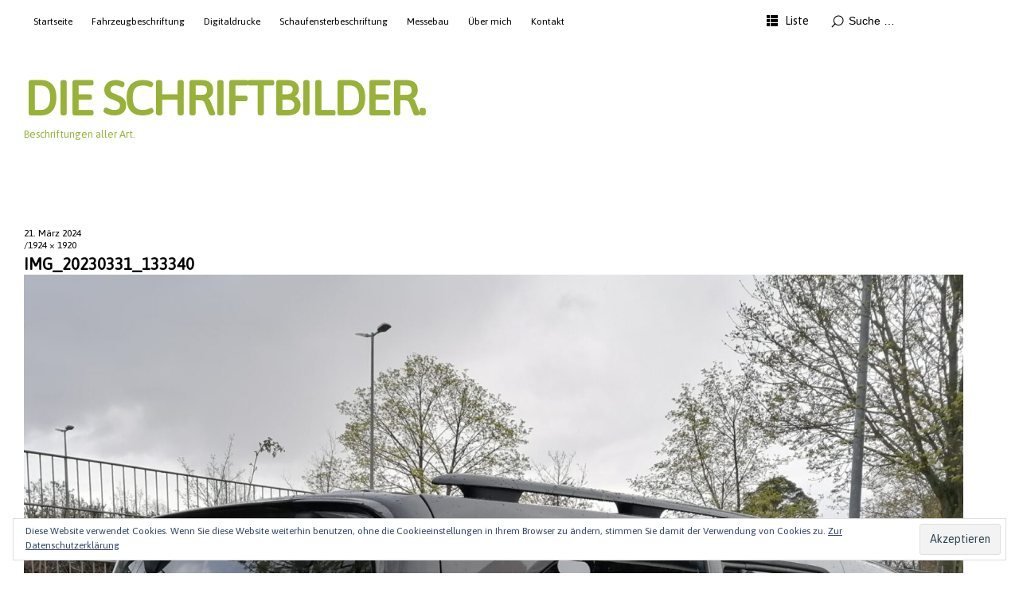

--- FILE ---
content_type: text/html; charset=UTF-8
request_url: https://die-schriftbilder.de/img_20230331_133340/
body_size: 43502
content:
<!DOCTYPE html>
<html id="doc" lang="de">
<head>
	<meta charset="UTF-8" />
	<meta name="viewport" content="width=device-width,initial-scale=1">
	<link rel="profile" href="http://gmpg.org/xfn/11">
	<link rel="pingback" href="">
	<!--[if lt IE 9]>
	<script src="https://die-schriftbilder.de/wp-content/themes/ubud/js/html5.js"></script>
	<![endif]-->

<!-- MapPress Easy Google Maps Version:2.95.3 (https://www.mappresspro.com) -->
<title>IMG_20230331_133340 &#8211; DIE SCHRIFTBILDER.</title>
<meta name='robots' content='max-image-preview:large' />
<!-- Jetpack Site Verification Tags -->
<meta name="google-site-verification" content="zPwTweo0HDNk8l-bEMP5rYKacivBr65epKQu16A0aOs" />
<link rel='dns-prefetch' href='//secure.gravatar.com' />
<link rel='dns-prefetch' href='//stats.wp.com' />
<link rel='dns-prefetch' href='//v0.wordpress.com' />
<link rel='preconnect' href='//c0.wp.com' />
<link rel="alternate" type="application/rss+xml" title="DIE SCHRIFTBILDER. &raquo; Feed" href="https://die-schriftbilder.de/feed/" />
<link rel="alternate" type="application/rss+xml" title="DIE SCHRIFTBILDER. &raquo; Kommentar-Feed" href="https://die-schriftbilder.de/comments/feed/" />
<link rel="alternate" title="oEmbed (JSON)" type="application/json+oembed" href="https://die-schriftbilder.de/wp-json/oembed/1.0/embed?url=https%3A%2F%2Fdie-schriftbilder.de%2Fimg_20230331_133340%2F" />
<link rel="alternate" title="oEmbed (XML)" type="text/xml+oembed" href="https://die-schriftbilder.de/wp-json/oembed/1.0/embed?url=https%3A%2F%2Fdie-schriftbilder.de%2Fimg_20230331_133340%2F&#038;format=xml" />
<style id='wp-img-auto-sizes-contain-inline-css' type='text/css'>
img:is([sizes=auto i],[sizes^="auto," i]){contain-intrinsic-size:3000px 1500px}
/*# sourceURL=wp-img-auto-sizes-contain-inline-css */
</style>
<style id='wp-emoji-styles-inline-css' type='text/css'>

	img.wp-smiley, img.emoji {
		display: inline !important;
		border: none !important;
		box-shadow: none !important;
		height: 1em !important;
		width: 1em !important;
		margin: 0 0.07em !important;
		vertical-align: -0.1em !important;
		background: none !important;
		padding: 0 !important;
	}
/*# sourceURL=wp-emoji-styles-inline-css */
</style>
<link rel='stylesheet' id='wp-block-library-css' href='https://c0.wp.com/c/6.9/wp-includes/css/dist/block-library/style.min.css' type='text/css' media='all' />
<style id='global-styles-inline-css' type='text/css'>
:root{--wp--preset--aspect-ratio--square: 1;--wp--preset--aspect-ratio--4-3: 4/3;--wp--preset--aspect-ratio--3-4: 3/4;--wp--preset--aspect-ratio--3-2: 3/2;--wp--preset--aspect-ratio--2-3: 2/3;--wp--preset--aspect-ratio--16-9: 16/9;--wp--preset--aspect-ratio--9-16: 9/16;--wp--preset--color--black: #000000;--wp--preset--color--cyan-bluish-gray: #abb8c3;--wp--preset--color--white: #ffffff;--wp--preset--color--pale-pink: #f78da7;--wp--preset--color--vivid-red: #cf2e2e;--wp--preset--color--luminous-vivid-orange: #ff6900;--wp--preset--color--luminous-vivid-amber: #fcb900;--wp--preset--color--light-green-cyan: #7bdcb5;--wp--preset--color--vivid-green-cyan: #00d084;--wp--preset--color--pale-cyan-blue: #8ed1fc;--wp--preset--color--vivid-cyan-blue: #0693e3;--wp--preset--color--vivid-purple: #9b51e0;--wp--preset--gradient--vivid-cyan-blue-to-vivid-purple: linear-gradient(135deg,rgb(6,147,227) 0%,rgb(155,81,224) 100%);--wp--preset--gradient--light-green-cyan-to-vivid-green-cyan: linear-gradient(135deg,rgb(122,220,180) 0%,rgb(0,208,130) 100%);--wp--preset--gradient--luminous-vivid-amber-to-luminous-vivid-orange: linear-gradient(135deg,rgb(252,185,0) 0%,rgb(255,105,0) 100%);--wp--preset--gradient--luminous-vivid-orange-to-vivid-red: linear-gradient(135deg,rgb(255,105,0) 0%,rgb(207,46,46) 100%);--wp--preset--gradient--very-light-gray-to-cyan-bluish-gray: linear-gradient(135deg,rgb(238,238,238) 0%,rgb(169,184,195) 100%);--wp--preset--gradient--cool-to-warm-spectrum: linear-gradient(135deg,rgb(74,234,220) 0%,rgb(151,120,209) 20%,rgb(207,42,186) 40%,rgb(238,44,130) 60%,rgb(251,105,98) 80%,rgb(254,248,76) 100%);--wp--preset--gradient--blush-light-purple: linear-gradient(135deg,rgb(255,206,236) 0%,rgb(152,150,240) 100%);--wp--preset--gradient--blush-bordeaux: linear-gradient(135deg,rgb(254,205,165) 0%,rgb(254,45,45) 50%,rgb(107,0,62) 100%);--wp--preset--gradient--luminous-dusk: linear-gradient(135deg,rgb(255,203,112) 0%,rgb(199,81,192) 50%,rgb(65,88,208) 100%);--wp--preset--gradient--pale-ocean: linear-gradient(135deg,rgb(255,245,203) 0%,rgb(182,227,212) 50%,rgb(51,167,181) 100%);--wp--preset--gradient--electric-grass: linear-gradient(135deg,rgb(202,248,128) 0%,rgb(113,206,126) 100%);--wp--preset--gradient--midnight: linear-gradient(135deg,rgb(2,3,129) 0%,rgb(40,116,252) 100%);--wp--preset--font-size--small: 13px;--wp--preset--font-size--medium: 20px;--wp--preset--font-size--large: 36px;--wp--preset--font-size--x-large: 42px;--wp--preset--spacing--20: 0.44rem;--wp--preset--spacing--30: 0.67rem;--wp--preset--spacing--40: 1rem;--wp--preset--spacing--50: 1.5rem;--wp--preset--spacing--60: 2.25rem;--wp--preset--spacing--70: 3.38rem;--wp--preset--spacing--80: 5.06rem;--wp--preset--shadow--natural: 6px 6px 9px rgba(0, 0, 0, 0.2);--wp--preset--shadow--deep: 12px 12px 50px rgba(0, 0, 0, 0.4);--wp--preset--shadow--sharp: 6px 6px 0px rgba(0, 0, 0, 0.2);--wp--preset--shadow--outlined: 6px 6px 0px -3px rgb(255, 255, 255), 6px 6px rgb(0, 0, 0);--wp--preset--shadow--crisp: 6px 6px 0px rgb(0, 0, 0);}:where(.is-layout-flex){gap: 0.5em;}:where(.is-layout-grid){gap: 0.5em;}body .is-layout-flex{display: flex;}.is-layout-flex{flex-wrap: wrap;align-items: center;}.is-layout-flex > :is(*, div){margin: 0;}body .is-layout-grid{display: grid;}.is-layout-grid > :is(*, div){margin: 0;}:where(.wp-block-columns.is-layout-flex){gap: 2em;}:where(.wp-block-columns.is-layout-grid){gap: 2em;}:where(.wp-block-post-template.is-layout-flex){gap: 1.25em;}:where(.wp-block-post-template.is-layout-grid){gap: 1.25em;}.has-black-color{color: var(--wp--preset--color--black) !important;}.has-cyan-bluish-gray-color{color: var(--wp--preset--color--cyan-bluish-gray) !important;}.has-white-color{color: var(--wp--preset--color--white) !important;}.has-pale-pink-color{color: var(--wp--preset--color--pale-pink) !important;}.has-vivid-red-color{color: var(--wp--preset--color--vivid-red) !important;}.has-luminous-vivid-orange-color{color: var(--wp--preset--color--luminous-vivid-orange) !important;}.has-luminous-vivid-amber-color{color: var(--wp--preset--color--luminous-vivid-amber) !important;}.has-light-green-cyan-color{color: var(--wp--preset--color--light-green-cyan) !important;}.has-vivid-green-cyan-color{color: var(--wp--preset--color--vivid-green-cyan) !important;}.has-pale-cyan-blue-color{color: var(--wp--preset--color--pale-cyan-blue) !important;}.has-vivid-cyan-blue-color{color: var(--wp--preset--color--vivid-cyan-blue) !important;}.has-vivid-purple-color{color: var(--wp--preset--color--vivid-purple) !important;}.has-black-background-color{background-color: var(--wp--preset--color--black) !important;}.has-cyan-bluish-gray-background-color{background-color: var(--wp--preset--color--cyan-bluish-gray) !important;}.has-white-background-color{background-color: var(--wp--preset--color--white) !important;}.has-pale-pink-background-color{background-color: var(--wp--preset--color--pale-pink) !important;}.has-vivid-red-background-color{background-color: var(--wp--preset--color--vivid-red) !important;}.has-luminous-vivid-orange-background-color{background-color: var(--wp--preset--color--luminous-vivid-orange) !important;}.has-luminous-vivid-amber-background-color{background-color: var(--wp--preset--color--luminous-vivid-amber) !important;}.has-light-green-cyan-background-color{background-color: var(--wp--preset--color--light-green-cyan) !important;}.has-vivid-green-cyan-background-color{background-color: var(--wp--preset--color--vivid-green-cyan) !important;}.has-pale-cyan-blue-background-color{background-color: var(--wp--preset--color--pale-cyan-blue) !important;}.has-vivid-cyan-blue-background-color{background-color: var(--wp--preset--color--vivid-cyan-blue) !important;}.has-vivid-purple-background-color{background-color: var(--wp--preset--color--vivid-purple) !important;}.has-black-border-color{border-color: var(--wp--preset--color--black) !important;}.has-cyan-bluish-gray-border-color{border-color: var(--wp--preset--color--cyan-bluish-gray) !important;}.has-white-border-color{border-color: var(--wp--preset--color--white) !important;}.has-pale-pink-border-color{border-color: var(--wp--preset--color--pale-pink) !important;}.has-vivid-red-border-color{border-color: var(--wp--preset--color--vivid-red) !important;}.has-luminous-vivid-orange-border-color{border-color: var(--wp--preset--color--luminous-vivid-orange) !important;}.has-luminous-vivid-amber-border-color{border-color: var(--wp--preset--color--luminous-vivid-amber) !important;}.has-light-green-cyan-border-color{border-color: var(--wp--preset--color--light-green-cyan) !important;}.has-vivid-green-cyan-border-color{border-color: var(--wp--preset--color--vivid-green-cyan) !important;}.has-pale-cyan-blue-border-color{border-color: var(--wp--preset--color--pale-cyan-blue) !important;}.has-vivid-cyan-blue-border-color{border-color: var(--wp--preset--color--vivid-cyan-blue) !important;}.has-vivid-purple-border-color{border-color: var(--wp--preset--color--vivid-purple) !important;}.has-vivid-cyan-blue-to-vivid-purple-gradient-background{background: var(--wp--preset--gradient--vivid-cyan-blue-to-vivid-purple) !important;}.has-light-green-cyan-to-vivid-green-cyan-gradient-background{background: var(--wp--preset--gradient--light-green-cyan-to-vivid-green-cyan) !important;}.has-luminous-vivid-amber-to-luminous-vivid-orange-gradient-background{background: var(--wp--preset--gradient--luminous-vivid-amber-to-luminous-vivid-orange) !important;}.has-luminous-vivid-orange-to-vivid-red-gradient-background{background: var(--wp--preset--gradient--luminous-vivid-orange-to-vivid-red) !important;}.has-very-light-gray-to-cyan-bluish-gray-gradient-background{background: var(--wp--preset--gradient--very-light-gray-to-cyan-bluish-gray) !important;}.has-cool-to-warm-spectrum-gradient-background{background: var(--wp--preset--gradient--cool-to-warm-spectrum) !important;}.has-blush-light-purple-gradient-background{background: var(--wp--preset--gradient--blush-light-purple) !important;}.has-blush-bordeaux-gradient-background{background: var(--wp--preset--gradient--blush-bordeaux) !important;}.has-luminous-dusk-gradient-background{background: var(--wp--preset--gradient--luminous-dusk) !important;}.has-pale-ocean-gradient-background{background: var(--wp--preset--gradient--pale-ocean) !important;}.has-electric-grass-gradient-background{background: var(--wp--preset--gradient--electric-grass) !important;}.has-midnight-gradient-background{background: var(--wp--preset--gradient--midnight) !important;}.has-small-font-size{font-size: var(--wp--preset--font-size--small) !important;}.has-medium-font-size{font-size: var(--wp--preset--font-size--medium) !important;}.has-large-font-size{font-size: var(--wp--preset--font-size--large) !important;}.has-x-large-font-size{font-size: var(--wp--preset--font-size--x-large) !important;}
/*# sourceURL=global-styles-inline-css */
</style>

<style id='classic-theme-styles-inline-css' type='text/css'>
/*! This file is auto-generated */
.wp-block-button__link{color:#fff;background-color:#32373c;border-radius:9999px;box-shadow:none;text-decoration:none;padding:calc(.667em + 2px) calc(1.333em + 2px);font-size:1.125em}.wp-block-file__button{background:#32373c;color:#fff;text-decoration:none}
/*# sourceURL=/wp-includes/css/classic-themes.min.css */
</style>
<link rel='stylesheet' id='mappress-leaflet-css' href='https://die-schriftbilder.de/wp-content/plugins/mappress-google-maps-for-wordpress/lib/leaflet/leaflet.css?ver=1.7.1' type='text/css' media='all' />
<link rel='stylesheet' id='mappress-css' href='https://die-schriftbilder.de/wp-content/plugins/mappress-google-maps-for-wordpress/css/mappress.css?ver=2.95.3' type='text/css' media='all' />
<link rel='stylesheet' id='googlefonts-css' href='https://die-schriftbilder.de/wp-content/uploads/fonts/7e6f96b308466ac9c7843f68525f28cd/font.css?v=1736500021' type='text/css' media='all' />
<link rel='stylesheet' id='ubud-style-css' href='https://die-schriftbilder.de/wp-content/themes/ubud/style.css?ver=2014-02-20' type='text/css' media='all' />
<script type="text/javascript" src="https://c0.wp.com/c/6.9/wp-includes/js/jquery/jquery.min.js" id="jquery-core-js"></script>
<script type="text/javascript" src="https://c0.wp.com/c/6.9/wp-includes/js/jquery/jquery-migrate.min.js" id="jquery-migrate-js"></script>
<script type="text/javascript" src="https://die-schriftbilder.de/wp-content/themes/ubud/js/jquery.cookie.js?ver=1.4.0" id="ubud-cookie-js"></script>
<script type="text/javascript" src="https://die-schriftbilder.de/wp-content/themes/ubud/js/functions.js?ver=2014-02-20" id="ubud-script-js"></script>
<link rel="https://api.w.org/" href="https://die-schriftbilder.de/wp-json/" /><link rel="alternate" title="JSON" type="application/json" href="https://die-schriftbilder.de/wp-json/wp/v2/media/1099" /><meta name="generator" content="WordPress 6.9" />
<link rel="canonical" href="https://die-schriftbilder.de/img_20230331_133340/" />
<link rel='shortlink' href='https://die-schriftbilder.de/?p=1099' />
<style type='text/css' media='screen'>
	body{ font-family:"Asap", arial, sans-serif;}
	h1{ font-family:"Asap", arial, sans-serif;}
	h2{ font-family:"Asap", arial, sans-serif;}
	h3{ font-family:"Asap", arial, sans-serif;}
	h4{ font-family:"Asap", arial, sans-serif;}
	h5{ font-family:"Asap", arial, sans-serif;}
	h6{ font-family:"Asap", arial, sans-serif;}
	blockquote{ font-family:"Asap", arial, sans-serif;}
	p{ font-family:"Asap", arial, sans-serif;}
	li{ font-family:"Asap", arial, sans-serif;}
</style>
<!-- fonts delivered by Wordpress Google Fonts, a plugin by Adrian3.com -->	<style>img#wpstats{display:none}</style>
						 <style type="text/css">
			  @media screen and (min-width: 1200px) {
				 #site-nav { position: fixed; top: 0; left: 0; right: 0; display: block !important; z-index: 10000;}
				 #masthead {margin-top: 54px;}
				 .admin-bar #site-nav { top: 32px;}
				 .admin-bar #masthead {margin-top: 84px;}
			}
									a {color: #97b237;}
			#site-about a#about-btn, #site-about a#close-btn, #infinite-handle span {border-bottom: 2px solid #97b237;}
			#site-about a#about-btn:hover, #site-about a#close-btn:hover, #infinite-handle span:hover { color: ; border-bottom: 2px solid ;}
			.entry-header h2.entry-title a:hover, .entry-details a:hover, #comments a:hover, .author-info h6 a:hover, .post .entry-content a:hover, .page .entry-content a:hover, .about-introtext a:hover,.about-full a:hover,.textwidget a:hover,.single-post .author-info p.author-description a:hover {color: ;}
			#colophon { background: #97b237;}
							 </style>
		<meta name="description" content="Beschriftungen aller Art." />
	<style type="text/css" id="ubud-header-css">
			#site-title h1 a {
			color: #97b237;
		}
		#site-title h2.site-description {
			color: #97b237;
		}
		</style>
	<link rel='stylesheet' id='eu-cookie-law-style-css' href='https://c0.wp.com/p/jetpack/15.4/modules/widgets/eu-cookie-law/style.css' type='text/css' media='all' />
</head>

<body class="attachment wp-singular attachment-template-default single single-attachment postid-1099 attachmentid-1099 attachment-jpeg wp-theme-ubud four-column square">

<div id="container">

	<div class="mobile-wrap">
		<a href="#nav-mobile" id="mobile-menu-btn"><span>Menü</span></a>
	</div><!-- end #mobile-wrap -->
	<nav id="site-nav" class="clearfix">
		<div class="menu-wrap">
			<ul id="menu-menu-1" class="menu"><li id="menu-item-5" class="menu-item menu-item-type-custom menu-item-object-custom menu-item-home menu-item-5"><a href="http://die-schriftbilder.de/">Startseite</a></li>
<li id="menu-item-8" class="menu-item menu-item-type-taxonomy menu-item-object-category menu-item-8"><a href="https://die-schriftbilder.de/category/fahrzeugbeschriftung/">Fahrzeugbeschriftung</a></li>
<li id="menu-item-7" class="menu-item menu-item-type-taxonomy menu-item-object-category menu-item-7"><a href="https://die-schriftbilder.de/category/digitaldrucke/">Digitaldrucke</a></li>
<li id="menu-item-14" class="menu-item menu-item-type-taxonomy menu-item-object-category menu-item-14"><a href="https://die-schriftbilder.de/category/schaufensterbeschriftung/">Schaufensterbeschriftung</a></li>
<li id="menu-item-11" class="menu-item menu-item-type-taxonomy menu-item-object-category menu-item-11"><a href="https://die-schriftbilder.de/category/messebau/">Messebau</a></li>
<li id="menu-item-41" class="menu-item menu-item-type-post_type menu-item-object-page menu-item-41"><a href="https://die-schriftbilder.de/ueber-mich/">Über mich</a></li>
<li id="menu-item-40" class="menu-item menu-item-type-post_type menu-item-object-page menu-item-has-children menu-parent-item menu-item-40"><a href="https://die-schriftbilder.de/kontakt/">Kontakt</a>
<ul class="sub-menu">
	<li id="menu-item-39" class="menu-item menu-item-type-post_type menu-item-object-page menu-item-39"><a href="https://die-schriftbilder.de/impressum/">Impressum</a></li>
	<li id="menu-item-370" class="menu-item menu-item-type-post_type menu-item-object-page menu-item-privacy-policy menu-item-370"><a rel="privacy-policy" href="https://die-schriftbilder.de/datenschutzerklaerung/">Datenschutzerklärung</a></li>
</ul>
</li>
</ul>			<div class="grid-switcher">
				<a href="#" id="list-btn">Liste</a>
				<a href="#" id="grid-btn">Grid</a>
			</div><!-- end .grid-switcher -->
			<div class="search-wrap">
				
<form role="search" method="get" id="searchform" class="searchform" action="https://die-schriftbilder.de/" role="search">
	<input type="text" class="field" name="s" id="s" placeholder="Suche &hellip;" />
	<input type="submit" class="submit" name="submit" id="searchsubmit" value="Suche" />
</form>			</div><!-- end .search-wrap -->
		</div><!-- end .menu-wrap -->
	</nav><!-- end #site-nav -->

	<header id="masthead" class="cf" role="banner">
		<div id="site-title" class="clearfix">
						<h1><a href="https://die-schriftbilder.de/" title="DIE SCHRIFTBILDER.">DIE SCHRIFTBILDER.</a></h1>
						<h2 class="site-description">Beschriftungen aller Art.</h2>
					</div><!-- end #site-title -->

		
	</header><!-- end #masthead -->

<div id="main-wrap">

<div id="primary" class="site-content cf" role="main">

	<article id="post-1099" class="post-1099 attachment type-attachment status-inherit hentry">

		<header class="entry-header">
			<div class="entry-details">
				<div class="entry-date">
					<a href="https://die-schriftbilder.de/img_20230331_133340/" class="entry-date">21. März 2024</a>
				</div><!-- end .entry-date -->
				<div class="full-size-link"><a href="https://die-schriftbilder.de/wp-content/uploads/2024/03/IMG_20230331_133340-scaled-e1711022981643.jpg">1924 &times; 1920</a></div>
							</div><!--end .entry-details -->
			<h1 class="entry-title">IMG_20230331_133340</a></h1>
		</header><!--end .entry-header -->

		<div class="entry-content clearfix">
			<div class="attachment">
						<a href="https://die-schriftbilder.de/img_20230331_133332_1/" title="IMG_20230331_133340"><img width="1180" height="1178" src="https://die-schriftbilder.de/wp-content/uploads/2024/03/IMG_20230331_133340-scaled-e1711022981643.jpg" class="attachment-1180x1180 size-1180x1180" alt="" decoding="async" fetchpriority="high" srcset="https://die-schriftbilder.de/wp-content/uploads/2024/03/IMG_20230331_133340-scaled-e1711022981643.jpg 1924w, https://die-schriftbilder.de/wp-content/uploads/2024/03/IMG_20230331_133340-scaled-e1711022981643-700x700.jpg 700w, https://die-schriftbilder.de/wp-content/uploads/2024/03/IMG_20230331_133340-scaled-e1711022981643-1082x1080.jpg 1082w, https://die-schriftbilder.de/wp-content/uploads/2024/03/IMG_20230331_133340-scaled-e1711022981643-200x200.jpg 200w, https://die-schriftbilder.de/wp-content/uploads/2024/03/IMG_20230331_133340-scaled-e1711022981643-768x766.jpg 768w, https://die-schriftbilder.de/wp-content/uploads/2024/03/IMG_20230331_133340-scaled-e1711022981643-1536x1533.jpg 1536w" sizes="(max-width: 1180px) 100vw, 1180px" data-attachment-id="1099" data-permalink="https://die-schriftbilder.de/img_20230331_133340/" data-orig-file="https://die-schriftbilder.de/wp-content/uploads/2024/03/IMG_20230331_133340-scaled-e1711022981643.jpg" data-orig-size="1924,1920" data-comments-opened="0" data-image-meta="{&quot;aperture&quot;:&quot;1.8&quot;,&quot;credit&quot;:&quot;&quot;,&quot;camera&quot;:&quot;MAR-LX1A&quot;,&quot;caption&quot;:&quot;&quot;,&quot;created_timestamp&quot;:&quot;1680269621&quot;,&quot;copyright&quot;:&quot;&quot;,&quot;focal_length&quot;:&quot;4.75&quot;,&quot;iso&quot;:&quot;50&quot;,&quot;shutter_speed&quot;:&quot;0.001935&quot;,&quot;title&quot;:&quot;&quot;,&quot;orientation&quot;:&quot;0&quot;}" data-image-title="IMG_20230331_133340" data-image-description="" data-image-caption="" data-medium-file="https://die-schriftbilder.de/wp-content/uploads/2024/03/IMG_20230331_133340-scaled-e1711022981643-700x700.jpg" data-large-file="https://die-schriftbilder.de/wp-content/uploads/2024/03/IMG_20230331_133340-scaled-e1711022981643-1082x1080.jpg" /></a>

						
			</div><!-- .attachment -->
		</div><!-- .entry-content -->

		<footer class="entry-footer clearfix">
		 	<div class="parent-post-link">Veröffentlicht in:  <a href="https://die-schriftbilder.de/img_20230331_133340/" rel="gallery">IMG_20230331_133340</a></div>
		</footer><!-- end .entry-footer -->

	</article><!-- #post-1099 -->

	
	<div id="comments" class="comments-area">

	
	
	</div><!-- #comments .comments-area -->

</div><!-- end #primary -->

	<nav id="nav-image" class="clearfix">
		<div class="nav-previous"><a href='https://die-schriftbilder.de/img_20230317_100558/'><span>&laquo; Previous Image</span></a></div>
		<div class="nav-next"><a href='https://die-schriftbilder.de/img_20230331_133332_1/'><span>Next Image &raquo;</span></a></div>
	</nav><!-- #image-nav -->

</div><!-- end #main-wrap -->
</div><!-- end #container -->
<footer id="colophon" class="site-footer cf">

	

<div id="footer-sidebar-wrap" class="clearfix">
			<div id="footer-sidebar-one" class="widget-area" role="complementary">
			<aside id="tag_cloud-2" class="widget widget_tag_cloud"><h3 class="widget-title">Materialien</h3><div class="tagcloud"><a href="https://die-schriftbilder.de/tag/3d-buchstaben/" class="tag-cloud-link tag-link-13 tag-link-position-1" style="font-size: 10.065573770492pt;" aria-label="3D Buchstaben (2 Einträge)">3D Buchstaben</a>
<a href="https://die-schriftbilder.de/tag/arztpraxis/" class="tag-cloud-link tag-link-57 tag-link-position-2" style="font-size: 10.065573770492pt;" aria-label="Arztpraxis (2 Einträge)">Arztpraxis</a>
<a href="https://die-schriftbilder.de/tag/asphaltgold/" class="tag-cloud-link tag-link-91 tag-link-position-3" style="font-size: 18.098360655738pt;" aria-label="Asphaltgold (14 Einträge)">Asphaltgold</a>
<a href="https://die-schriftbilder.de/tag/aus-alt-mach-neu/" class="tag-cloud-link tag-link-89 tag-link-position-4" style="font-size: 8pt;" aria-label="aus alt mach neu (1 Eintrag)">aus alt mach neu</a>
<a href="https://die-schriftbilder.de/tag/aussenwerbung/" class="tag-cloud-link tag-link-36 tag-link-position-5" style="font-size: 15.459016393443pt;" aria-label="Außenwerbung (8 Einträge)">Außenwerbung</a>
<a href="https://die-schriftbilder.de/tag/black-friday/" class="tag-cloud-link tag-link-44 tag-link-position-6" style="font-size: 10.065573770492pt;" aria-label="black friday (2 Einträge)">black friday</a>
<a href="https://die-schriftbilder.de/tag/busbeschriftung/" class="tag-cloud-link tag-link-88 tag-link-position-7" style="font-size: 8pt;" aria-label="Busbeschriftung (1 Eintrag)">Busbeschriftung</a>
<a href="https://die-schriftbilder.de/tag/car-wrapping/" class="tag-cloud-link tag-link-79 tag-link-position-8" style="font-size: 10.065573770492pt;" aria-label="car wrapping (2 Einträge)">car wrapping</a>
<a href="https://die-schriftbilder.de/tag/die-schriftbilder/" class="tag-cloud-link tag-link-37 tag-link-position-9" style="font-size: 14.311475409836pt;" aria-label="die Schriftbilder (6 Einträge)">die Schriftbilder</a>
<a href="https://die-schriftbilder.de/tag/digitaldruck/" class="tag-cloud-link tag-link-14 tag-link-position-10" style="font-size: 17.754098360656pt;" aria-label="Digitaldruck (13 Einträge)">Digitaldruck</a>
<a href="https://die-schriftbilder.de/tag/elektro-fahrzeug/" class="tag-cloud-link tag-link-85 tag-link-position-11" style="font-size: 13.508196721311pt;" aria-label="Elektro Fahrzeug (5 Einträge)">Elektro Fahrzeug</a>
<a href="https://die-schriftbilder.de/tag/fahrzeugbeschriftung/" class="tag-cloud-link tag-link-15 tag-link-position-12" style="font-size: 22pt;" aria-label="Fahrzeugbeschriftung (32 Einträge)">Fahrzeugbeschriftung</a>
<a href="https://die-schriftbilder.de/tag/fensterbeschriftung/" class="tag-cloud-link tag-link-86 tag-link-position-13" style="font-size: 11.44262295082pt;" aria-label="Fensterbeschriftung (3 Einträge)">Fensterbeschriftung</a>
<a href="https://die-schriftbilder.de/tag/folienplot/" class="tag-cloud-link tag-link-16 tag-link-position-14" style="font-size: 10.065573770492pt;" aria-label="Folienplot (2 Einträge)">Folienplot</a>
<a href="https://die-schriftbilder.de/tag/folienplots/" class="tag-cloud-link tag-link-17 tag-link-position-15" style="font-size: 14.885245901639pt;" aria-label="Folienplots (7 Einträge)">Folienplots</a>
<a href="https://die-schriftbilder.de/tag/folierung/" class="tag-cloud-link tag-link-67 tag-link-position-16" style="font-size: 17.295081967213pt;" aria-label="Folierung (12 Einträge)">Folierung</a>
<a href="https://die-schriftbilder.de/tag/gegossene-folie/" class="tag-cloud-link tag-link-80 tag-link-position-17" style="font-size: 10.065573770492pt;" aria-label="gegossene Folie (2 Einträge)">gegossene Folie</a>
<a href="https://die-schriftbilder.de/tag/glasdekorfolie/" class="tag-cloud-link tag-link-31 tag-link-position-18" style="font-size: 12.590163934426pt;" aria-label="Glasdekorfolie (4 Einträge)">Glasdekorfolie</a>
<a href="https://die-schriftbilder.de/tag/glasschutz/" class="tag-cloud-link tag-link-30 tag-link-position-19" style="font-size: 8pt;" aria-label="Glasschutz (1 Eintrag)">Glasschutz</a>
<a href="https://die-schriftbilder.de/tag/hochleistungsfolien/" class="tag-cloud-link tag-link-81 tag-link-position-20" style="font-size: 13.508196721311pt;" aria-label="Hochleistungsfolien (5 Einträge)">Hochleistungsfolien</a>
<a href="https://die-schriftbilder.de/tag/hp-drucker/" class="tag-cloud-link tag-link-62 tag-link-position-21" style="font-size: 10.065573770492pt;" aria-label="HP Drucker (2 Einträge)">HP Drucker</a>
<a href="https://die-schriftbilder.de/tag/interior-design/" class="tag-cloud-link tag-link-49 tag-link-position-22" style="font-size: 10.065573770492pt;" aria-label="interior design (2 Einträge)">interior design</a>
<a href="https://die-schriftbilder.de/tag/josten/" class="tag-cloud-link tag-link-56 tag-link-position-23" style="font-size: 11.44262295082pt;" aria-label="Josten (3 Einträge)">Josten</a>
<a href="https://die-schriftbilder.de/tag/kampagne/" class="tag-cloud-link tag-link-109 tag-link-position-24" style="font-size: 10.065573770492pt;" aria-label="Kampagne (2 Einträge)">Kampagne</a>
<a href="https://die-schriftbilder.de/tag/leuchtkasten/" class="tag-cloud-link tag-link-29 tag-link-position-25" style="font-size: 13.508196721311pt;" aria-label="Leuchtkasten (5 Einträge)">Leuchtkasten</a>
<a href="https://die-schriftbilder.de/tag/lkw-beschriftung/" class="tag-cloud-link tag-link-90 tag-link-position-26" style="font-size: 10.065573770492pt;" aria-label="LKW Beschriftung (2 Einträge)">LKW Beschriftung</a>
<a href="https://die-schriftbilder.de/tag/lkw-flotte/" class="tag-cloud-link tag-link-54 tag-link-position-27" style="font-size: 12.590163934426pt;" aria-label="LKW Flotte (4 Einträge)">LKW Flotte</a>
<a href="https://die-schriftbilder.de/tag/messebau/" class="tag-cloud-link tag-link-20 tag-link-position-28" style="font-size: 10.065573770492pt;" aria-label="Messebau (2 Einträge)">Messebau</a>
<a href="https://die-schriftbilder.de/tag/o-p-i-zahnmedizin/" class="tag-cloud-link tag-link-106 tag-link-position-29" style="font-size: 10.065573770492pt;" aria-label="O.P.I. Zahnmedizin (2 Einträge)">O.P.I. Zahnmedizin</a>
<a href="https://die-schriftbilder.de/tag/parfum/" class="tag-cloud-link tag-link-39 tag-link-position-30" style="font-size: 8pt;" aria-label="Parfum (1 Eintrag)">Parfum</a>
<a href="https://die-schriftbilder.de/tag/printcut/" class="tag-cloud-link tag-link-68 tag-link-position-31" style="font-size: 10.065573770492pt;" aria-label="print&amp;cut (2 Einträge)">print&amp;cut</a>
<a href="https://die-schriftbilder.de/tag/print-and-cut/" class="tag-cloud-link tag-link-87 tag-link-position-32" style="font-size: 10.065573770492pt;" aria-label="print and cut (2 Einträge)">print and cut</a>
<a href="https://die-schriftbilder.de/tag/schaufensterbeschriftung/" class="tag-cloud-link tag-link-23 tag-link-position-33" style="font-size: 18.098360655738pt;" aria-label="Schaufensterbeschriftung (14 Einträge)">Schaufensterbeschriftung</a>
<a href="https://die-schriftbilder.de/tag/schilder/" class="tag-cloud-link tag-link-24 tag-link-position-34" style="font-size: 11.44262295082pt;" aria-label="Schilder (3 Einträge)">Schilder</a>
<a href="https://die-schriftbilder.de/tag/sichtschutz/" class="tag-cloud-link tag-link-25 tag-link-position-35" style="font-size: 15.459016393443pt;" aria-label="Sichtschutz (8 Einträge)">Sichtschutz</a>
<a href="https://die-schriftbilder.de/tag/sneaker-store/" class="tag-cloud-link tag-link-64 tag-link-position-36" style="font-size: 14.311475409836pt;" aria-label="sneaker store (6 Einträge)">sneaker store</a>
<a href="https://die-schriftbilder.de/tag/spedition/" class="tag-cloud-link tag-link-55 tag-link-position-37" style="font-size: 11.44262295082pt;" aria-label="Spedition (3 Einträge)">Spedition</a>
<a href="https://die-schriftbilder.de/tag/stammkunden/" class="tag-cloud-link tag-link-69 tag-link-position-38" style="font-size: 12.590163934426pt;" aria-label="stammkunden (4 Einträge)">stammkunden</a>
<a href="https://die-schriftbilder.de/tag/statement/" class="tag-cloud-link tag-link-63 tag-link-position-39" style="font-size: 10.065573770492pt;" aria-label="statement (2 Einträge)">statement</a>
<a href="https://die-schriftbilder.de/tag/sv-98/" class="tag-cloud-link tag-link-105 tag-link-position-40" style="font-size: 11.44262295082pt;" aria-label="SV 98 (3 Einträge)">SV 98</a>
<a href="https://die-schriftbilder.de/tag/umbeschriftung/" class="tag-cloud-link tag-link-58 tag-link-position-41" style="font-size: 12.590163934426pt;" aria-label="Umbeschriftung (4 Einträge)">Umbeschriftung</a>
<a href="https://die-schriftbilder.de/tag/vegan/" class="tag-cloud-link tag-link-40 tag-link-position-42" style="font-size: 10.065573770492pt;" aria-label="vegan (2 Einträge)">vegan</a>
<a href="https://die-schriftbilder.de/tag/werbetechnik/" class="tag-cloud-link tag-link-78 tag-link-position-43" style="font-size: 14.311475409836pt;" aria-label="Werbetechnik (6 Einträge)">Werbetechnik</a>
<a href="https://die-schriftbilder.de/tag/werbung-am-fenster/" class="tag-cloud-link tag-link-92 tag-link-position-44" style="font-size: 12.590163934426pt;" aria-label="Werbung am Fenster (4 Einträge)">Werbung am Fenster</a>
<a href="https://die-schriftbilder.de/tag/woodberg/" class="tag-cloud-link tag-link-38 tag-link-position-45" style="font-size: 10.065573770492pt;" aria-label="Woodberg (2 Einträge)">Woodberg</a></div>
</aside>		</div><!-- .widget-area -->
	
			<div id="footer-sidebar-two" class="widget-area" role="complementary">
			<aside id="categories-3" class="widget widget_categories"><h3 class="widget-title">Leistungen</h3>
			<ul>
					<li class="cat-item cat-item-1"><a href="https://die-schriftbilder.de/category/allgemein/">Allgemein</a>
</li>
	<li class="cat-item cat-item-2"><a href="https://die-schriftbilder.de/category/digitaldrucke/">Digitaldrucke</a>
</li>
	<li class="cat-item cat-item-3"><a href="https://die-schriftbilder.de/category/fahrzeugbeschriftung/">Fahrzeugbeschriftung</a>
</li>
	<li class="cat-item cat-item-4"><a href="https://die-schriftbilder.de/category/folienplots/">Folienplots</a>
</li>
	<li class="cat-item cat-item-111"><a href="https://die-schriftbilder.de/category/fussbodenfolie/">Fußbodenfolie</a>
</li>
	<li class="cat-item cat-item-95"><a href="https://die-schriftbilder.de/category/glasdekorfolie/">Glasdekorfolie</a>
</li>
	<li class="cat-item cat-item-5"><a href="https://die-schriftbilder.de/category/leuchtkaesten/">Leuchtkästen</a>
</li>
	<li class="cat-item cat-item-6"><a href="https://die-schriftbilder.de/category/messebau/">Messebau</a>
</li>
	<li class="cat-item cat-item-33"><a href="https://die-schriftbilder.de/category/moebelfolie/">Möbelfolie</a>
</li>
	<li class="cat-item cat-item-34"><a href="https://die-schriftbilder.de/category/office-design/">Office Design</a>
</li>
	<li class="cat-item cat-item-96"><a href="https://die-schriftbilder.de/category/print-cut/">Print &amp; Cut</a>
</li>
	<li class="cat-item cat-item-8"><a href="https://die-schriftbilder.de/category/profilbuchstaben/">Profilbuchstaben</a>
</li>
	<li class="cat-item cat-item-9"><a href="https://die-schriftbilder.de/category/schaufensterbeschriftung/">Schaufensterbeschriftung</a>
</li>
	<li class="cat-item cat-item-10"><a href="https://die-schriftbilder.de/category/schilder/">Schilder</a>
</li>
	<li class="cat-item cat-item-11"><a href="https://die-schriftbilder.de/category/sichtschutz/">Sichtschutz</a>
</li>
	<li class="cat-item cat-item-108"><a href="https://die-schriftbilder.de/category/storedesign/">Storedesign</a>
</li>
	<li class="cat-item cat-item-12"><a href="https://die-schriftbilder.de/category/tapete/">Tapete</a>
</li>
	<li class="cat-item cat-item-112"><a href="https://die-schriftbilder.de/category/transparente-folie/">Transparente Folie</a>
</li>
	<li class="cat-item cat-item-32"><a href="https://die-schriftbilder.de/category/wandbeschriftung/">Wandbeschriftung</a>
</li>
	<li class="cat-item cat-item-35"><a href="https://die-schriftbilder.de/category/wandgestaltung/">Wandgestaltung</a>
</li>
			</ul>

			</aside>		</div><!-- .widget-area -->
	
			<div id="footer-sidebar-three" class="widget-area" role="complementary">
			<aside id="pages-2" class="widget widget_pages"><h3 class="widget-title">Seiten</h3>
			<ul>
				<li class="page_item page-item-368"><a href="https://die-schriftbilder.de/datenschutzerklaerung/">Datenschutzerklärung</a></li>
<li class="page_item page-item-37"><a href="https://die-schriftbilder.de/impressum/">Impressum</a></li>
<li class="page_item page-item-35"><a href="https://die-schriftbilder.de/kontakt/">Kontakt</a></li>
<li class="page_item page-item-21"><a href="https://die-schriftbilder.de/ueber-mich/">Über mich</a></li>
			</ul>

			</aside>		</div><!-- .widget-area -->
	
			<div id="footer-sidebar-four" class="widget-area" role="complementary">
			<aside id="search-2" class="widget widget_search">
<form role="search" method="get" id="searchform" class="searchform" action="https://die-schriftbilder.de/" role="search">
	<input type="text" class="field" name="s" id="s" placeholder="Suche &hellip;" />
	<input type="submit" class="submit" name="submit" id="searchsubmit" value="Suche" />
</form></aside><aside id="eu_cookie_law_widget-2" class="widget widget_eu_cookie_law_widget">
<div
	class="hide-on-button"
	data-hide-timeout="30"
	data-consent-expiration="180"
	id="eu-cookie-law"
>
	<form method="post" id="jetpack-eu-cookie-law-form">
		<input type="submit" value="Akzeptieren" class="accept" />
	</form>

	Diese Website verwendet Cookies. Wenn Sie diese Website weiterhin benutzen, ohne die Cookieeinstellungen in Ihrem Browser zu ändern, stimmen Sie damit der Verwendung von Cookies zu.
		<a href="http://die-schriftbilder.de/datenschutzerklaerung/" rel="">
		Zur Datenschutzerklärung	</a>
</div>
</aside>		</div><!-- .widget-area -->
	</div><!-- end .footerwidget-wrap -->
	<div id="site-info">

					<div id="sidebar-footer-social" class="widget-area">
				<aside id="ubud_sociallinks-2" class="widget widget_ubud_sociallinks">		
        <ul class="sociallinks">
			
			
			
			
			
			
			
			
			
			
			
			
			
			
			
			
			
			
			
			
			
			
			
			<li><a href="https://www.xing.com/profile/Tine_Mushack" class="xing" title="Xing">Xing</a></li>
			
			
			<li><a href="http://die-schriftbilder.de/feed/" class="rss" title="RSS Feed">RSS Feed</a></li>
			
		</ul><!-- end .sociallinks -->

	   </aside>			</div><!-- .widget-area -->
		
		<ul class="credit" role="contentinfo">
			<li class="wp-credit">
							© 2022 Die Schriftbilder Im dürren Kopf 38-40 64347 Griesheim 06155 – 797 39 24						</li>
		</ul><!-- end .credit -->

	</div><!-- end #site-info -->

</footer><!-- end #colophon -->


<script type="speculationrules">
{"prefetch":[{"source":"document","where":{"and":[{"href_matches":"/*"},{"not":{"href_matches":["/wp-*.php","/wp-admin/*","/wp-content/uploads/*","/wp-content/*","/wp-content/plugins/*","/wp-content/themes/ubud/*","/*\\?(.+)"]}},{"not":{"selector_matches":"a[rel~=\"nofollow\"]"}},{"not":{"selector_matches":".no-prefetch, .no-prefetch a"}}]},"eagerness":"conservative"}]}
</script>
<script type="text/javascript" id="jetpack-stats-js-before">
/* <![CDATA[ */
_stq = window._stq || [];
_stq.push([ "view", {"v":"ext","blog":"70437248","post":"1099","tz":"1","srv":"die-schriftbilder.de","j":"1:15.4"} ]);
_stq.push([ "clickTrackerInit", "70437248", "1099" ]);
//# sourceURL=jetpack-stats-js-before
/* ]]> */
</script>
<script type="text/javascript" src="https://stats.wp.com/e-202603.js" id="jetpack-stats-js" defer="defer" data-wp-strategy="defer"></script>
<script type="text/javascript" src="https://c0.wp.com/p/jetpack/15.4/_inc/build/widgets/eu-cookie-law/eu-cookie-law.min.js" id="eu-cookie-law-script-js"></script>
<script id="wp-emoji-settings" type="application/json">
{"baseUrl":"https://s.w.org/images/core/emoji/17.0.2/72x72/","ext":".png","svgUrl":"https://s.w.org/images/core/emoji/17.0.2/svg/","svgExt":".svg","source":{"concatemoji":"https://die-schriftbilder.de/wp-includes/js/wp-emoji-release.min.js?ver=6.9"}}
</script>
<script type="module">
/* <![CDATA[ */
/*! This file is auto-generated */
const a=JSON.parse(document.getElementById("wp-emoji-settings").textContent),o=(window._wpemojiSettings=a,"wpEmojiSettingsSupports"),s=["flag","emoji"];function i(e){try{var t={supportTests:e,timestamp:(new Date).valueOf()};sessionStorage.setItem(o,JSON.stringify(t))}catch(e){}}function c(e,t,n){e.clearRect(0,0,e.canvas.width,e.canvas.height),e.fillText(t,0,0);t=new Uint32Array(e.getImageData(0,0,e.canvas.width,e.canvas.height).data);e.clearRect(0,0,e.canvas.width,e.canvas.height),e.fillText(n,0,0);const a=new Uint32Array(e.getImageData(0,0,e.canvas.width,e.canvas.height).data);return t.every((e,t)=>e===a[t])}function p(e,t){e.clearRect(0,0,e.canvas.width,e.canvas.height),e.fillText(t,0,0);var n=e.getImageData(16,16,1,1);for(let e=0;e<n.data.length;e++)if(0!==n.data[e])return!1;return!0}function u(e,t,n,a){switch(t){case"flag":return n(e,"\ud83c\udff3\ufe0f\u200d\u26a7\ufe0f","\ud83c\udff3\ufe0f\u200b\u26a7\ufe0f")?!1:!n(e,"\ud83c\udde8\ud83c\uddf6","\ud83c\udde8\u200b\ud83c\uddf6")&&!n(e,"\ud83c\udff4\udb40\udc67\udb40\udc62\udb40\udc65\udb40\udc6e\udb40\udc67\udb40\udc7f","\ud83c\udff4\u200b\udb40\udc67\u200b\udb40\udc62\u200b\udb40\udc65\u200b\udb40\udc6e\u200b\udb40\udc67\u200b\udb40\udc7f");case"emoji":return!a(e,"\ud83e\u1fac8")}return!1}function f(e,t,n,a){let r;const o=(r="undefined"!=typeof WorkerGlobalScope&&self instanceof WorkerGlobalScope?new OffscreenCanvas(300,150):document.createElement("canvas")).getContext("2d",{willReadFrequently:!0}),s=(o.textBaseline="top",o.font="600 32px Arial",{});return e.forEach(e=>{s[e]=t(o,e,n,a)}),s}function r(e){var t=document.createElement("script");t.src=e,t.defer=!0,document.head.appendChild(t)}a.supports={everything:!0,everythingExceptFlag:!0},new Promise(t=>{let n=function(){try{var e=JSON.parse(sessionStorage.getItem(o));if("object"==typeof e&&"number"==typeof e.timestamp&&(new Date).valueOf()<e.timestamp+604800&&"object"==typeof e.supportTests)return e.supportTests}catch(e){}return null}();if(!n){if("undefined"!=typeof Worker&&"undefined"!=typeof OffscreenCanvas&&"undefined"!=typeof URL&&URL.createObjectURL&&"undefined"!=typeof Blob)try{var e="postMessage("+f.toString()+"("+[JSON.stringify(s),u.toString(),c.toString(),p.toString()].join(",")+"));",a=new Blob([e],{type:"text/javascript"});const r=new Worker(URL.createObjectURL(a),{name:"wpTestEmojiSupports"});return void(r.onmessage=e=>{i(n=e.data),r.terminate(),t(n)})}catch(e){}i(n=f(s,u,c,p))}t(n)}).then(e=>{for(const n in e)a.supports[n]=e[n],a.supports.everything=a.supports.everything&&a.supports[n],"flag"!==n&&(a.supports.everythingExceptFlag=a.supports.everythingExceptFlag&&a.supports[n]);var t;a.supports.everythingExceptFlag=a.supports.everythingExceptFlag&&!a.supports.flag,a.supports.everything||((t=a.source||{}).concatemoji?r(t.concatemoji):t.wpemoji&&t.twemoji&&(r(t.twemoji),r(t.wpemoji)))});
//# sourceURL=https://die-schriftbilder.de/wp-includes/js/wp-emoji-loader.min.js
/* ]]> */
</script>
    <script type="text/javascript">
        jQuery(document).ready(function ($) {

            for (let i = 0; i < document.forms.length; ++i) {
                let form = document.forms[i];
				if ($(form).attr("method") != "get") { $(form).append('<input type="hidden" name="n_laQgPhJXysF" value="QTv95tP06sJYSu]" />'); }
if ($(form).attr("method") != "get") { $(form).append('<input type="hidden" name="AJpIBGwverCj" value="e23jTFykvoCWgX" />'); }
if ($(form).attr("method") != "get") { $(form).append('<input type="hidden" name="_mGNqnwrP" value="P8o0a9yL4p" />'); }
if ($(form).attr("method") != "get") { $(form).append('<input type="hidden" name="dFMwNkItaOhs" value="6LZiNkbgTtVUzF" />'); }
            }

            $(document).on('submit', 'form', function () {
				if ($(this).attr("method") != "get") { $(this).append('<input type="hidden" name="n_laQgPhJXysF" value="QTv95tP06sJYSu]" />'); }
if ($(this).attr("method") != "get") { $(this).append('<input type="hidden" name="AJpIBGwverCj" value="e23jTFykvoCWgX" />'); }
if ($(this).attr("method") != "get") { $(this).append('<input type="hidden" name="_mGNqnwrP" value="P8o0a9yL4p" />'); }
if ($(this).attr("method") != "get") { $(this).append('<input type="hidden" name="dFMwNkItaOhs" value="6LZiNkbgTtVUzF" />'); }
                return true;
            });

            jQuery.ajaxSetup({
                beforeSend: function (e, data) {

                    if (data.type !== 'POST') return;

                    if (typeof data.data === 'object' && data.data !== null) {
						data.data.append("n_laQgPhJXysF", "QTv95tP06sJYSu]");
data.data.append("AJpIBGwverCj", "e23jTFykvoCWgX");
data.data.append("_mGNqnwrP", "P8o0a9yL4p");
data.data.append("dFMwNkItaOhs", "6LZiNkbgTtVUzF");
                    }
                    else {
                        data.data = data.data + '&n_laQgPhJXysF=QTv95tP06sJYSu]&AJpIBGwverCj=e23jTFykvoCWgX&_mGNqnwrP=P8o0a9yL4p&dFMwNkItaOhs=6LZiNkbgTtVUzF';
                    }
                }
            });

        });
    </script>
	
</body>
</html>
